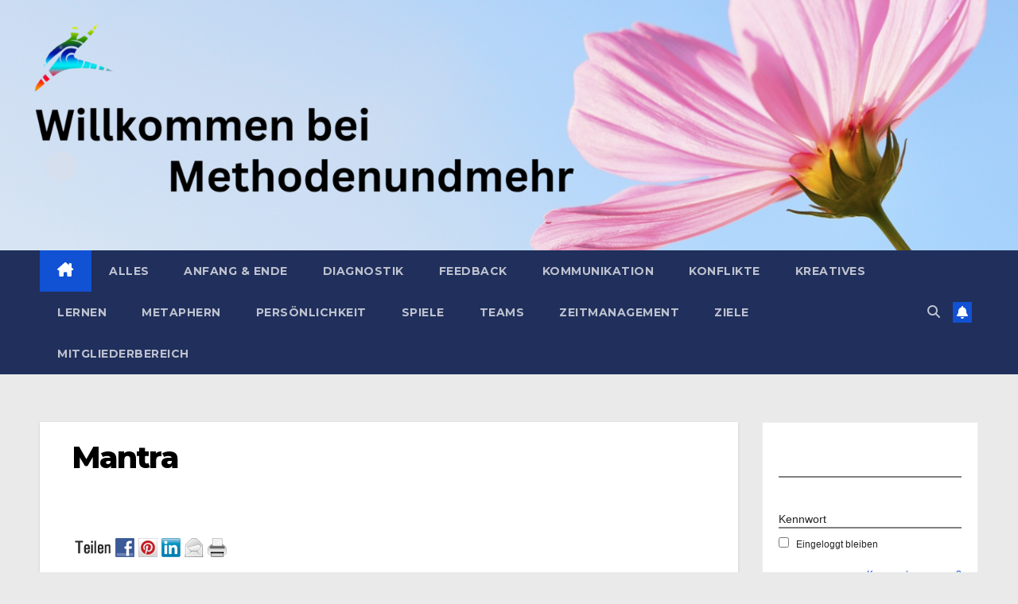

--- FILE ---
content_type: text/html; charset=UTF-8
request_url: https://methodenundmehr.de/mantras-mal-anders/mantra/
body_size: 19630
content:
<!DOCTYPE html>
<html lang="de">
<head>
<meta charset="UTF-8">
<meta name="viewport" content="width=device-width, initial-scale=1">
<link rel="profile" href="http://gmpg.org/xfn/11">
<meta name='robots' content='index, follow, max-image-preview:large, max-snippet:-1, max-video-preview:-1' />
<link rel="dns-prefetch" href="https://static.hupso.com/share/js/share_toolbar.js"><link rel="preconnect" href="https://static.hupso.com/share/js/share_toolbar.js"><link rel="preload" href="https://static.hupso.com/share/js/share_toolbar.js">
	<!-- This site is optimized with the Yoast SEO plugin v26.7 - https://yoast.com/wordpress/plugins/seo/ -->
	<title>Mantra - .</title>
	<link rel="canonical" href="https://methodenundmehr.de/mantras-mal-anders/mantra/" />
	<meta property="og:locale" content="de_DE" />
	<meta property="og:type" content="article" />
	<meta property="og:title" content="Mantra - ." />
	<meta property="og:description" content="Mantra Coaching" />
	<meta property="og:url" content="https://methodenundmehr.de/mantras-mal-anders/mantra/" />
	<meta property="og:site_name" content="." />
	<meta property="article:publisher" content="https://www.facebook.com/kraemer.gisela" />
	<meta property="article:modified_time" content="2018-11-20T19:10:38+00:00" />
	<meta property="og:image" content="https://methodenundmehr.de/mantras-mal-anders/mantra" />
	<meta property="og:image:width" content="331" />
	<meta property="og:image:height" content="448" />
	<meta property="og:image:type" content="image/jpeg" />
	<meta name="twitter:card" content="summary_large_image" />
	<meta name="twitter:site" content="@GkraemerPFEOS" />
	<script type="application/ld+json" class="yoast-schema-graph">{"@context":"https://schema.org","@graph":[{"@type":"WebPage","@id":"https://methodenundmehr.de/mantras-mal-anders/mantra/","url":"https://methodenundmehr.de/mantras-mal-anders/mantra/","name":"Mantra - .","isPartOf":{"@id":"https://methodenundmehr.de/#website"},"primaryImageOfPage":{"@id":"https://methodenundmehr.de/mantras-mal-anders/mantra/#primaryimage"},"image":{"@id":"https://methodenundmehr.de/mantras-mal-anders/mantra/#primaryimage"},"thumbnailUrl":"https://methodenundmehr.de/wp-content/uploads/2018/11/Mantra.jpeg","datePublished":"2018-11-20T19:10:16+00:00","dateModified":"2018-11-20T19:10:38+00:00","breadcrumb":{"@id":"https://methodenundmehr.de/mantras-mal-anders/mantra/#breadcrumb"},"inLanguage":"de","potentialAction":[{"@type":"ReadAction","target":["https://methodenundmehr.de/mantras-mal-anders/mantra/"]}]},{"@type":"ImageObject","inLanguage":"de","@id":"https://methodenundmehr.de/mantras-mal-anders/mantra/#primaryimage","url":"https://methodenundmehr.de/wp-content/uploads/2018/11/Mantra.jpeg","contentUrl":"https://methodenundmehr.de/wp-content/uploads/2018/11/Mantra.jpeg","width":331,"height":448,"caption":"Mantra Coaching"},{"@type":"BreadcrumbList","@id":"https://methodenundmehr.de/mantras-mal-anders/mantra/#breadcrumb","itemListElement":[{"@type":"ListItem","position":1,"name":"Home","item":"https://methodenundmehr.de/"},{"@type":"ListItem","position":2,"name":"Mantras mal anders","item":"https://methodenundmehr.de/mantras-mal-anders/"},{"@type":"ListItem","position":3,"name":"Mantra"}]},{"@type":"WebSite","@id":"https://methodenundmehr.de/#website","url":"https://methodenundmehr.de/","name":".","description":"","potentialAction":[{"@type":"SearchAction","target":{"@type":"EntryPoint","urlTemplate":"https://methodenundmehr.de/?s={search_term_string}"},"query-input":{"@type":"PropertyValueSpecification","valueRequired":true,"valueName":"search_term_string"}}],"inLanguage":"de"},false]}</script>
	<!-- / Yoast SEO plugin. -->


<link rel='dns-prefetch' href='//plausible.io' />
<link rel='dns-prefetch' href='//fonts.googleapis.com' />
<link rel="alternate" type="application/rss+xml" title=". &raquo; Feed" href="https://methodenundmehr.de/feed/" />
<link rel="alternate" type="application/rss+xml" title=". &raquo; Kommentar-Feed" href="https://methodenundmehr.de/comments/feed/" />
<link rel="alternate" type="application/rss+xml" title=". &raquo; Mantra-Kommentar-Feed" href="https://methodenundmehr.de/mantras-mal-anders/mantra/feed/" />
<link rel="alternate" title="oEmbed (JSON)" type="application/json+oembed" href="https://methodenundmehr.de/wp-json/oembed/1.0/embed?url=https%3A%2F%2Fmethodenundmehr.de%2Fmantras-mal-anders%2Fmantra%2F" />
<link rel="alternate" title="oEmbed (XML)" type="text/xml+oembed" href="https://methodenundmehr.de/wp-json/oembed/1.0/embed?url=https%3A%2F%2Fmethodenundmehr.de%2Fmantras-mal-anders%2Fmantra%2F&#038;format=xml" />
<style id='wp-img-auto-sizes-contain-inline-css'>
img:is([sizes=auto i],[sizes^="auto," i]){contain-intrinsic-size:3000px 1500px}
/*# sourceURL=wp-img-auto-sizes-contain-inline-css */
</style>
<link rel='stylesheet' id='pmb_common-css' href='https://methodenundmehr.de/wp-content/plugins/print-my-blog/assets/styles/pmb-common.css?ver=1756212033' media='all' />
<style id='wp-emoji-styles-inline-css'>

	img.wp-smiley, img.emoji {
		display: inline !important;
		border: none !important;
		box-shadow: none !important;
		height: 1em !important;
		width: 1em !important;
		margin: 0 0.07em !important;
		vertical-align: -0.1em !important;
		background: none !important;
		padding: 0 !important;
	}
/*# sourceURL=wp-emoji-styles-inline-css */
</style>
<style id='wp-block-library-inline-css'>
:root{--wp-block-synced-color:#7a00df;--wp-block-synced-color--rgb:122,0,223;--wp-bound-block-color:var(--wp-block-synced-color);--wp-editor-canvas-background:#ddd;--wp-admin-theme-color:#007cba;--wp-admin-theme-color--rgb:0,124,186;--wp-admin-theme-color-darker-10:#006ba1;--wp-admin-theme-color-darker-10--rgb:0,107,160.5;--wp-admin-theme-color-darker-20:#005a87;--wp-admin-theme-color-darker-20--rgb:0,90,135;--wp-admin-border-width-focus:2px}@media (min-resolution:192dpi){:root{--wp-admin-border-width-focus:1.5px}}.wp-element-button{cursor:pointer}:root .has-very-light-gray-background-color{background-color:#eee}:root .has-very-dark-gray-background-color{background-color:#313131}:root .has-very-light-gray-color{color:#eee}:root .has-very-dark-gray-color{color:#313131}:root .has-vivid-green-cyan-to-vivid-cyan-blue-gradient-background{background:linear-gradient(135deg,#00d084,#0693e3)}:root .has-purple-crush-gradient-background{background:linear-gradient(135deg,#34e2e4,#4721fb 50%,#ab1dfe)}:root .has-hazy-dawn-gradient-background{background:linear-gradient(135deg,#faaca8,#dad0ec)}:root .has-subdued-olive-gradient-background{background:linear-gradient(135deg,#fafae1,#67a671)}:root .has-atomic-cream-gradient-background{background:linear-gradient(135deg,#fdd79a,#004a59)}:root .has-nightshade-gradient-background{background:linear-gradient(135deg,#330968,#31cdcf)}:root .has-midnight-gradient-background{background:linear-gradient(135deg,#020381,#2874fc)}:root{--wp--preset--font-size--normal:16px;--wp--preset--font-size--huge:42px}.has-regular-font-size{font-size:1em}.has-larger-font-size{font-size:2.625em}.has-normal-font-size{font-size:var(--wp--preset--font-size--normal)}.has-huge-font-size{font-size:var(--wp--preset--font-size--huge)}.has-text-align-center{text-align:center}.has-text-align-left{text-align:left}.has-text-align-right{text-align:right}.has-fit-text{white-space:nowrap!important}#end-resizable-editor-section{display:none}.aligncenter{clear:both}.items-justified-left{justify-content:flex-start}.items-justified-center{justify-content:center}.items-justified-right{justify-content:flex-end}.items-justified-space-between{justify-content:space-between}.screen-reader-text{border:0;clip-path:inset(50%);height:1px;margin:-1px;overflow:hidden;padding:0;position:absolute;width:1px;word-wrap:normal!important}.screen-reader-text:focus{background-color:#ddd;clip-path:none;color:#444;display:block;font-size:1em;height:auto;left:5px;line-height:normal;padding:15px 23px 14px;text-decoration:none;top:5px;width:auto;z-index:100000}html :where(.has-border-color){border-style:solid}html :where([style*=border-top-color]){border-top-style:solid}html :where([style*=border-right-color]){border-right-style:solid}html :where([style*=border-bottom-color]){border-bottom-style:solid}html :where([style*=border-left-color]){border-left-style:solid}html :where([style*=border-width]){border-style:solid}html :where([style*=border-top-width]){border-top-style:solid}html :where([style*=border-right-width]){border-right-style:solid}html :where([style*=border-bottom-width]){border-bottom-style:solid}html :where([style*=border-left-width]){border-left-style:solid}html :where(img[class*=wp-image-]){height:auto;max-width:100%}:where(figure){margin:0 0 1em}html :where(.is-position-sticky){--wp-admin--admin-bar--position-offset:var(--wp-admin--admin-bar--height,0px)}@media screen and (max-width:600px){html :where(.is-position-sticky){--wp-admin--admin-bar--position-offset:0px}}

/*# sourceURL=wp-block-library-inline-css */
</style><style id='wp-block-button-inline-css'>
.wp-block-button__link{align-content:center;box-sizing:border-box;cursor:pointer;display:inline-block;height:100%;text-align:center;word-break:break-word}.wp-block-button__link.aligncenter{text-align:center}.wp-block-button__link.alignright{text-align:right}:where(.wp-block-button__link){border-radius:9999px;box-shadow:none;padding:calc(.667em + 2px) calc(1.333em + 2px);text-decoration:none}.wp-block-button[style*=text-decoration] .wp-block-button__link{text-decoration:inherit}.wp-block-buttons>.wp-block-button.has-custom-width{max-width:none}.wp-block-buttons>.wp-block-button.has-custom-width .wp-block-button__link{width:100%}.wp-block-buttons>.wp-block-button.has-custom-font-size .wp-block-button__link{font-size:inherit}.wp-block-buttons>.wp-block-button.wp-block-button__width-25{width:calc(25% - var(--wp--style--block-gap, .5em)*.75)}.wp-block-buttons>.wp-block-button.wp-block-button__width-50{width:calc(50% - var(--wp--style--block-gap, .5em)*.5)}.wp-block-buttons>.wp-block-button.wp-block-button__width-75{width:calc(75% - var(--wp--style--block-gap, .5em)*.25)}.wp-block-buttons>.wp-block-button.wp-block-button__width-100{flex-basis:100%;width:100%}.wp-block-buttons.is-vertical>.wp-block-button.wp-block-button__width-25{width:25%}.wp-block-buttons.is-vertical>.wp-block-button.wp-block-button__width-50{width:50%}.wp-block-buttons.is-vertical>.wp-block-button.wp-block-button__width-75{width:75%}.wp-block-button.is-style-squared,.wp-block-button__link.wp-block-button.is-style-squared{border-radius:0}.wp-block-button.no-border-radius,.wp-block-button__link.no-border-radius{border-radius:0!important}:root :where(.wp-block-button .wp-block-button__link.is-style-outline),:root :where(.wp-block-button.is-style-outline>.wp-block-button__link){border:2px solid;padding:.667em 1.333em}:root :where(.wp-block-button .wp-block-button__link.is-style-outline:not(.has-text-color)),:root :where(.wp-block-button.is-style-outline>.wp-block-button__link:not(.has-text-color)){color:currentColor}:root :where(.wp-block-button .wp-block-button__link.is-style-outline:not(.has-background)),:root :where(.wp-block-button.is-style-outline>.wp-block-button__link:not(.has-background)){background-color:initial;background-image:none}
/*# sourceURL=https://methodenundmehr.de/wp-includes/blocks/button/style.min.css */
</style>
<style id='wp-block-list-inline-css'>
ol,ul{box-sizing:border-box}:root :where(.wp-block-list.has-background){padding:1.25em 2.375em}
/*# sourceURL=https://methodenundmehr.de/wp-includes/blocks/list/style.min.css */
</style>
<style id='wp-block-buttons-inline-css'>
.wp-block-buttons{box-sizing:border-box}.wp-block-buttons.is-vertical{flex-direction:column}.wp-block-buttons.is-vertical>.wp-block-button:last-child{margin-bottom:0}.wp-block-buttons>.wp-block-button{display:inline-block;margin:0}.wp-block-buttons.is-content-justification-left{justify-content:flex-start}.wp-block-buttons.is-content-justification-left.is-vertical{align-items:flex-start}.wp-block-buttons.is-content-justification-center{justify-content:center}.wp-block-buttons.is-content-justification-center.is-vertical{align-items:center}.wp-block-buttons.is-content-justification-right{justify-content:flex-end}.wp-block-buttons.is-content-justification-right.is-vertical{align-items:flex-end}.wp-block-buttons.is-content-justification-space-between{justify-content:space-between}.wp-block-buttons.aligncenter{text-align:center}.wp-block-buttons:not(.is-content-justification-space-between,.is-content-justification-right,.is-content-justification-left,.is-content-justification-center) .wp-block-button.aligncenter{margin-left:auto;margin-right:auto;width:100%}.wp-block-buttons[style*=text-decoration] .wp-block-button,.wp-block-buttons[style*=text-decoration] .wp-block-button__link{text-decoration:inherit}.wp-block-buttons.has-custom-font-size .wp-block-button__link{font-size:inherit}.wp-block-buttons .wp-block-button__link{width:100%}.wp-block-button.aligncenter{text-align:center}
/*# sourceURL=https://methodenundmehr.de/wp-includes/blocks/buttons/style.min.css */
</style>
<style id='wp-block-search-inline-css'>
.wp-block-search__button{margin-left:10px;word-break:normal}.wp-block-search__button.has-icon{line-height:0}.wp-block-search__button svg{height:1.25em;min-height:24px;min-width:24px;width:1.25em;fill:currentColor;vertical-align:text-bottom}:where(.wp-block-search__button){border:1px solid #ccc;padding:6px 10px}.wp-block-search__inside-wrapper{display:flex;flex:auto;flex-wrap:nowrap;max-width:100%}.wp-block-search__label{width:100%}.wp-block-search.wp-block-search__button-only .wp-block-search__button{box-sizing:border-box;display:flex;flex-shrink:0;justify-content:center;margin-left:0;max-width:100%}.wp-block-search.wp-block-search__button-only .wp-block-search__inside-wrapper{min-width:0!important;transition-property:width}.wp-block-search.wp-block-search__button-only .wp-block-search__input{flex-basis:100%;transition-duration:.3s}.wp-block-search.wp-block-search__button-only.wp-block-search__searchfield-hidden,.wp-block-search.wp-block-search__button-only.wp-block-search__searchfield-hidden .wp-block-search__inside-wrapper{overflow:hidden}.wp-block-search.wp-block-search__button-only.wp-block-search__searchfield-hidden .wp-block-search__input{border-left-width:0!important;border-right-width:0!important;flex-basis:0;flex-grow:0;margin:0;min-width:0!important;padding-left:0!important;padding-right:0!important;width:0!important}:where(.wp-block-search__input){appearance:none;border:1px solid #949494;flex-grow:1;font-family:inherit;font-size:inherit;font-style:inherit;font-weight:inherit;letter-spacing:inherit;line-height:inherit;margin-left:0;margin-right:0;min-width:3rem;padding:8px;text-decoration:unset!important;text-transform:inherit}:where(.wp-block-search__button-inside .wp-block-search__inside-wrapper){background-color:#fff;border:1px solid #949494;box-sizing:border-box;padding:4px}:where(.wp-block-search__button-inside .wp-block-search__inside-wrapper) .wp-block-search__input{border:none;border-radius:0;padding:0 4px}:where(.wp-block-search__button-inside .wp-block-search__inside-wrapper) .wp-block-search__input:focus{outline:none}:where(.wp-block-search__button-inside .wp-block-search__inside-wrapper) :where(.wp-block-search__button){padding:4px 8px}.wp-block-search.aligncenter .wp-block-search__inside-wrapper{margin:auto}.wp-block[data-align=right] .wp-block-search.wp-block-search__button-only .wp-block-search__inside-wrapper{float:right}
/*# sourceURL=https://methodenundmehr.de/wp-includes/blocks/search/style.min.css */
</style>
<style id='wp-block-search-theme-inline-css'>
.wp-block-search .wp-block-search__label{font-weight:700}.wp-block-search__button{border:1px solid #ccc;padding:.375em .625em}
/*# sourceURL=https://methodenundmehr.de/wp-includes/blocks/search/theme.min.css */
</style>
<style id='wp-block-paragraph-inline-css'>
.is-small-text{font-size:.875em}.is-regular-text{font-size:1em}.is-large-text{font-size:2.25em}.is-larger-text{font-size:3em}.has-drop-cap:not(:focus):first-letter{float:left;font-size:8.4em;font-style:normal;font-weight:100;line-height:.68;margin:.05em .1em 0 0;text-transform:uppercase}body.rtl .has-drop-cap:not(:focus):first-letter{float:none;margin-left:.1em}p.has-drop-cap.has-background{overflow:hidden}:root :where(p.has-background){padding:1.25em 2.375em}:where(p.has-text-color:not(.has-link-color)) a{color:inherit}p.has-text-align-left[style*="writing-mode:vertical-lr"],p.has-text-align-right[style*="writing-mode:vertical-rl"]{rotate:180deg}
/*# sourceURL=https://methodenundmehr.de/wp-includes/blocks/paragraph/style.min.css */
</style>
<style id='global-styles-inline-css'>
:root{--wp--preset--aspect-ratio--square: 1;--wp--preset--aspect-ratio--4-3: 4/3;--wp--preset--aspect-ratio--3-4: 3/4;--wp--preset--aspect-ratio--3-2: 3/2;--wp--preset--aspect-ratio--2-3: 2/3;--wp--preset--aspect-ratio--16-9: 16/9;--wp--preset--aspect-ratio--9-16: 9/16;--wp--preset--color--black: #000000;--wp--preset--color--cyan-bluish-gray: #abb8c3;--wp--preset--color--white: #ffffff;--wp--preset--color--pale-pink: #f78da7;--wp--preset--color--vivid-red: #cf2e2e;--wp--preset--color--luminous-vivid-orange: #ff6900;--wp--preset--color--luminous-vivid-amber: #fcb900;--wp--preset--color--light-green-cyan: #7bdcb5;--wp--preset--color--vivid-green-cyan: #00d084;--wp--preset--color--pale-cyan-blue: #8ed1fc;--wp--preset--color--vivid-cyan-blue: #0693e3;--wp--preset--color--vivid-purple: #9b51e0;--wp--preset--gradient--vivid-cyan-blue-to-vivid-purple: linear-gradient(135deg,rgb(6,147,227) 0%,rgb(155,81,224) 100%);--wp--preset--gradient--light-green-cyan-to-vivid-green-cyan: linear-gradient(135deg,rgb(122,220,180) 0%,rgb(0,208,130) 100%);--wp--preset--gradient--luminous-vivid-amber-to-luminous-vivid-orange: linear-gradient(135deg,rgb(252,185,0) 0%,rgb(255,105,0) 100%);--wp--preset--gradient--luminous-vivid-orange-to-vivid-red: linear-gradient(135deg,rgb(255,105,0) 0%,rgb(207,46,46) 100%);--wp--preset--gradient--very-light-gray-to-cyan-bluish-gray: linear-gradient(135deg,rgb(238,238,238) 0%,rgb(169,184,195) 100%);--wp--preset--gradient--cool-to-warm-spectrum: linear-gradient(135deg,rgb(74,234,220) 0%,rgb(151,120,209) 20%,rgb(207,42,186) 40%,rgb(238,44,130) 60%,rgb(251,105,98) 80%,rgb(254,248,76) 100%);--wp--preset--gradient--blush-light-purple: linear-gradient(135deg,rgb(255,206,236) 0%,rgb(152,150,240) 100%);--wp--preset--gradient--blush-bordeaux: linear-gradient(135deg,rgb(254,205,165) 0%,rgb(254,45,45) 50%,rgb(107,0,62) 100%);--wp--preset--gradient--luminous-dusk: linear-gradient(135deg,rgb(255,203,112) 0%,rgb(199,81,192) 50%,rgb(65,88,208) 100%);--wp--preset--gradient--pale-ocean: linear-gradient(135deg,rgb(255,245,203) 0%,rgb(182,227,212) 50%,rgb(51,167,181) 100%);--wp--preset--gradient--electric-grass: linear-gradient(135deg,rgb(202,248,128) 0%,rgb(113,206,126) 100%);--wp--preset--gradient--midnight: linear-gradient(135deg,rgb(2,3,129) 0%,rgb(40,116,252) 100%);--wp--preset--font-size--small: 13px;--wp--preset--font-size--medium: 20px;--wp--preset--font-size--large: 36px;--wp--preset--font-size--x-large: 42px;--wp--preset--spacing--20: 0.44rem;--wp--preset--spacing--30: 0.67rem;--wp--preset--spacing--40: 1rem;--wp--preset--spacing--50: 1.5rem;--wp--preset--spacing--60: 2.25rem;--wp--preset--spacing--70: 3.38rem;--wp--preset--spacing--80: 5.06rem;--wp--preset--shadow--natural: 6px 6px 9px rgba(0, 0, 0, 0.2);--wp--preset--shadow--deep: 12px 12px 50px rgba(0, 0, 0, 0.4);--wp--preset--shadow--sharp: 6px 6px 0px rgba(0, 0, 0, 0.2);--wp--preset--shadow--outlined: 6px 6px 0px -3px rgb(255, 255, 255), 6px 6px rgb(0, 0, 0);--wp--preset--shadow--crisp: 6px 6px 0px rgb(0, 0, 0);}:root :where(.is-layout-flow) > :first-child{margin-block-start: 0;}:root :where(.is-layout-flow) > :last-child{margin-block-end: 0;}:root :where(.is-layout-flow) > *{margin-block-start: 24px;margin-block-end: 0;}:root :where(.is-layout-constrained) > :first-child{margin-block-start: 0;}:root :where(.is-layout-constrained) > :last-child{margin-block-end: 0;}:root :where(.is-layout-constrained) > *{margin-block-start: 24px;margin-block-end: 0;}:root :where(.is-layout-flex){gap: 24px;}:root :where(.is-layout-grid){gap: 24px;}body .is-layout-flex{display: flex;}.is-layout-flex{flex-wrap: wrap;align-items: center;}.is-layout-flex > :is(*, div){margin: 0;}body .is-layout-grid{display: grid;}.is-layout-grid > :is(*, div){margin: 0;}.has-black-color{color: var(--wp--preset--color--black) !important;}.has-cyan-bluish-gray-color{color: var(--wp--preset--color--cyan-bluish-gray) !important;}.has-white-color{color: var(--wp--preset--color--white) !important;}.has-pale-pink-color{color: var(--wp--preset--color--pale-pink) !important;}.has-vivid-red-color{color: var(--wp--preset--color--vivid-red) !important;}.has-luminous-vivid-orange-color{color: var(--wp--preset--color--luminous-vivid-orange) !important;}.has-luminous-vivid-amber-color{color: var(--wp--preset--color--luminous-vivid-amber) !important;}.has-light-green-cyan-color{color: var(--wp--preset--color--light-green-cyan) !important;}.has-vivid-green-cyan-color{color: var(--wp--preset--color--vivid-green-cyan) !important;}.has-pale-cyan-blue-color{color: var(--wp--preset--color--pale-cyan-blue) !important;}.has-vivid-cyan-blue-color{color: var(--wp--preset--color--vivid-cyan-blue) !important;}.has-vivid-purple-color{color: var(--wp--preset--color--vivid-purple) !important;}.has-black-background-color{background-color: var(--wp--preset--color--black) !important;}.has-cyan-bluish-gray-background-color{background-color: var(--wp--preset--color--cyan-bluish-gray) !important;}.has-white-background-color{background-color: var(--wp--preset--color--white) !important;}.has-pale-pink-background-color{background-color: var(--wp--preset--color--pale-pink) !important;}.has-vivid-red-background-color{background-color: var(--wp--preset--color--vivid-red) !important;}.has-luminous-vivid-orange-background-color{background-color: var(--wp--preset--color--luminous-vivid-orange) !important;}.has-luminous-vivid-amber-background-color{background-color: var(--wp--preset--color--luminous-vivid-amber) !important;}.has-light-green-cyan-background-color{background-color: var(--wp--preset--color--light-green-cyan) !important;}.has-vivid-green-cyan-background-color{background-color: var(--wp--preset--color--vivid-green-cyan) !important;}.has-pale-cyan-blue-background-color{background-color: var(--wp--preset--color--pale-cyan-blue) !important;}.has-vivid-cyan-blue-background-color{background-color: var(--wp--preset--color--vivid-cyan-blue) !important;}.has-vivid-purple-background-color{background-color: var(--wp--preset--color--vivid-purple) !important;}.has-black-border-color{border-color: var(--wp--preset--color--black) !important;}.has-cyan-bluish-gray-border-color{border-color: var(--wp--preset--color--cyan-bluish-gray) !important;}.has-white-border-color{border-color: var(--wp--preset--color--white) !important;}.has-pale-pink-border-color{border-color: var(--wp--preset--color--pale-pink) !important;}.has-vivid-red-border-color{border-color: var(--wp--preset--color--vivid-red) !important;}.has-luminous-vivid-orange-border-color{border-color: var(--wp--preset--color--luminous-vivid-orange) !important;}.has-luminous-vivid-amber-border-color{border-color: var(--wp--preset--color--luminous-vivid-amber) !important;}.has-light-green-cyan-border-color{border-color: var(--wp--preset--color--light-green-cyan) !important;}.has-vivid-green-cyan-border-color{border-color: var(--wp--preset--color--vivid-green-cyan) !important;}.has-pale-cyan-blue-border-color{border-color: var(--wp--preset--color--pale-cyan-blue) !important;}.has-vivid-cyan-blue-border-color{border-color: var(--wp--preset--color--vivid-cyan-blue) !important;}.has-vivid-purple-border-color{border-color: var(--wp--preset--color--vivid-purple) !important;}.has-vivid-cyan-blue-to-vivid-purple-gradient-background{background: var(--wp--preset--gradient--vivid-cyan-blue-to-vivid-purple) !important;}.has-light-green-cyan-to-vivid-green-cyan-gradient-background{background: var(--wp--preset--gradient--light-green-cyan-to-vivid-green-cyan) !important;}.has-luminous-vivid-amber-to-luminous-vivid-orange-gradient-background{background: var(--wp--preset--gradient--luminous-vivid-amber-to-luminous-vivid-orange) !important;}.has-luminous-vivid-orange-to-vivid-red-gradient-background{background: var(--wp--preset--gradient--luminous-vivid-orange-to-vivid-red) !important;}.has-very-light-gray-to-cyan-bluish-gray-gradient-background{background: var(--wp--preset--gradient--very-light-gray-to-cyan-bluish-gray) !important;}.has-cool-to-warm-spectrum-gradient-background{background: var(--wp--preset--gradient--cool-to-warm-spectrum) !important;}.has-blush-light-purple-gradient-background{background: var(--wp--preset--gradient--blush-light-purple) !important;}.has-blush-bordeaux-gradient-background{background: var(--wp--preset--gradient--blush-bordeaux) !important;}.has-luminous-dusk-gradient-background{background: var(--wp--preset--gradient--luminous-dusk) !important;}.has-pale-ocean-gradient-background{background: var(--wp--preset--gradient--pale-ocean) !important;}.has-electric-grass-gradient-background{background: var(--wp--preset--gradient--electric-grass) !important;}.has-midnight-gradient-background{background: var(--wp--preset--gradient--midnight) !important;}.has-small-font-size{font-size: var(--wp--preset--font-size--small) !important;}.has-medium-font-size{font-size: var(--wp--preset--font-size--medium) !important;}.has-large-font-size{font-size: var(--wp--preset--font-size--large) !important;}.has-x-large-font-size{font-size: var(--wp--preset--font-size--x-large) !important;}
/*# sourceURL=global-styles-inline-css */
</style>

<style id='classic-theme-styles-inline-css'>
/*! This file is auto-generated */
.wp-block-button__link{color:#fff;background-color:#32373c;border-radius:9999px;box-shadow:none;text-decoration:none;padding:calc(.667em + 2px) calc(1.333em + 2px);font-size:1.125em}.wp-block-file__button{background:#32373c;color:#fff;text-decoration:none}
/*# sourceURL=/wp-includes/css/classic-themes.min.css */
</style>
<link rel='stylesheet' id='awesome-notifications-css' href='https://methodenundmehr.de/wp-content/plugins/cbxwpbookmark/assets/vendors/awesome-notifications/style.css?ver=2.0.6' media='all' />
<link rel='stylesheet' id='cbxwpbookmarkpublic-css-css' href='https://methodenundmehr.de/wp-content/plugins/cbxwpbookmark/assets/css/cbxwpbookmark-public.css?ver=2.0.6' media='all' />
<link rel='stylesheet' id='digimember_css_0-css' href='https://methodenundmehr.de/wp-content/plugins/digimember/webinc/css/../packages/dm-frontend-styles.c6a0678b6b81e5f06afe.css?ver=3.9.2' media='all' />
<link rel='stylesheet' id='hover-effects-css' href='https://methodenundmehr.de/wp-content/plugins/hover-effects/asset/css/hover.css?ver=2.1.3' media='all' />
<link rel='stylesheet' id='hupso_css-css' href='https://methodenundmehr.de/wp-content/plugins/hupso-share-buttons-for-twitter-facebook-google/style.css?ver=6.9' media='all' />
<link rel='stylesheet' id='newsup-fonts-css' href='//fonts.googleapis.com/css?family=Montserrat%3A400%2C500%2C700%2C800%7CWork%2BSans%3A300%2C400%2C500%2C600%2C700%2C800%2C900%26display%3Dswap&#038;subset=latin%2Clatin-ext' media='all' />
<link rel='stylesheet' id='bootstrap-css' href='https://methodenundmehr.de/wp-content/themes/newsup/css/bootstrap.css?ver=6.9' media='all' />
<link rel='stylesheet' id='newsup-style-css' href='https://methodenundmehr.de/wp-content/themes/newsup/style.css?ver=6.9' media='all' />
<link rel='stylesheet' id='newsup-default-css' href='https://methodenundmehr.de/wp-content/themes/newsup/css/colors/default.css?ver=6.9' media='all' />
<link rel='stylesheet' id='font-awesome-5-all-css' href='https://methodenundmehr.de/wp-content/themes/newsup/css/font-awesome/css/all.min.css?ver=6.9' media='all' />
<link rel='stylesheet' id='font-awesome-4-shim-css' href='https://methodenundmehr.de/wp-content/themes/newsup/css/font-awesome/css/v4-shims.min.css?ver=6.9' media='all' />
<link rel='stylesheet' id='owl-carousel-css' href='https://methodenundmehr.de/wp-content/themes/newsup/css/owl.carousel.css?ver=6.9' media='all' />
<link rel='stylesheet' id='smartmenus-css' href='https://methodenundmehr.de/wp-content/themes/newsup/css/jquery.smartmenus.bootstrap.css?ver=6.9' media='all' />
<link rel='stylesheet' id='newsup-custom-css-css' href='https://methodenundmehr.de/wp-content/themes/newsup/inc/ansar/customize/css/customizer.css?ver=1.0' media='all' />
<script defer data-domain='methodenundmehr.de' data-api='https://plausible.io/api/event' data-cfasync='false' src="https://plausible.io/js/plausible.outbound-links.file-downloads.js?ver=2.5.0" id="plausible-analytics-js"></script>
<script id="plausible-analytics-js-after">
window.plausible = window.plausible || function() { (window.plausible.q = window.plausible.q || []).push(arguments) }
//# sourceURL=plausible-analytics-js-after
</script>
<script id="plausible-form-submit-integration-js-extra">
var plausible_analytics_i18n = {"form_completions":"WP Form Completions"};
//# sourceURL=plausible-form-submit-integration-js-extra
</script>
<script src="https://methodenundmehr.de/wp-content/plugins/plausible-analytics/assets/dist/js/plausible-form-submit-integration.js?ver=1765316246" id="plausible-form-submit-integration-js"></script>
<script src="https://methodenundmehr.de/wp-includes/js/jquery/jquery.min.js?ver=3.7.1" id="jquery-core-js"></script>
<script src="https://methodenundmehr.de/wp-includes/js/jquery/jquery-migrate.min.js?ver=3.4.1" id="jquery-migrate-js"></script>
<script src="https://methodenundmehr.de/wp-content/themes/newsup/js/navigation.js?ver=6.9" id="newsup-navigation-js"></script>
<script src="https://methodenundmehr.de/wp-content/themes/newsup/js/bootstrap.js?ver=6.9" id="bootstrap-js"></script>
<script src="https://methodenundmehr.de/wp-content/themes/newsup/js/owl.carousel.min.js?ver=6.9" id="owl-carousel-min-js"></script>
<script src="https://methodenundmehr.de/wp-content/themes/newsup/js/jquery.smartmenus.js?ver=6.9" id="smartmenus-js-js"></script>
<script src="https://methodenundmehr.de/wp-content/themes/newsup/js/jquery.smartmenus.bootstrap.js?ver=6.9" id="bootstrap-smartmenus-js-js"></script>
<script src="https://methodenundmehr.de/wp-content/themes/newsup/js/jquery.marquee.js?ver=6.9" id="newsup-marquee-js-js"></script>
<script src="https://methodenundmehr.de/wp-content/themes/newsup/js/main.js?ver=6.9" id="newsup-main-js-js"></script>
<link rel="https://api.w.org/" href="https://methodenundmehr.de/wp-json/" /><link rel="alternate" title="JSON" type="application/json" href="https://methodenundmehr.de/wp-json/wp/v2/media/1237" /><link rel="EditURI" type="application/rsd+xml" title="RSD" href="https://methodenundmehr.de/xmlrpc.php?rsd" />
<meta name="generator" content="WordPress 6.9" />
<link rel='shortlink' href='https://methodenundmehr.de/?p=1237' />
 
<style type="text/css" id="custom-background-css">
    .wrapper { background-color: eaeaea; }
</style>
    <style type="text/css">
            body .site-title a,
        body .site-description {
            color: #d5dfed;
        }

        .site-branding-text .site-title a {
                font-size: 200px;
            }

            @media only screen and (max-width: 640px) {
                .site-branding-text .site-title a {
                    font-size: 40px;

                }
            }

            @media only screen and (max-width: 375px) {
                .site-branding-text .site-title a {
                    font-size: 32px;

                }
            }

        </style>
    <style id="custom-background-css">
body.custom-background { background-color: #eaeaea; }
</style>
	<link rel="icon" href="https://methodenundmehr.de/wp-content/uploads/2024/08/cropped-Kopie-von-logo-32x32.png" sizes="32x32" />
<link rel="icon" href="https://methodenundmehr.de/wp-content/uploads/2024/08/cropped-Kopie-von-logo-192x192.png" sizes="192x192" />
<link rel="apple-touch-icon" href="https://methodenundmehr.de/wp-content/uploads/2024/08/cropped-Kopie-von-logo-180x180.png" />
<meta name="msapplication-TileImage" content="https://methodenundmehr.de/wp-content/uploads/2024/08/cropped-Kopie-von-logo-270x270.png" />

<script type='text/javascript'>
    if (typeof jQuery == 'undefined') {
        window.onload = function () {
            if (typeof jQuery == 'undefined') {
                console.log( 'DIGIMEMBER needs JQUERY, but could not detect it.' );
            }
            else {
                ncoreJQ = jQuery;
            }
        };
    }
    else {
        ncoreJQ = jQuery;
    }
</script>
<link rel='stylesheet' id='yasrcss-css' href='https://methodenundmehr.de/wp-content/plugins/yet-another-stars-rating/includes/css/yasr.css?ver=3.4.15' media='all' />
<style id='yasrcss-inline-css'>

            .yasr-star-rating {
                background-image: url('https://methodenundmehr.de/wp-content/plugins/yet-another-stars-rating/includes/img/star_2.svg');
            }
            .yasr-star-rating .yasr-star-value {
                background: url('https://methodenundmehr.de/wp-content/plugins/yet-another-stars-rating/includes/img/star_3.svg') ;
            }
/*# sourceURL=yasrcss-inline-css */
</style>
</head>
<body class="attachment wp-singular attachment-template-default single single-attachment postid-1237 attachmentid-1237 attachment-jpeg custom-background wp-embed-responsive wp-theme-newsup cbxwpbookmark-blue ta-hide-date-author-in-list" >
<div id="page" class="site">
<a class="skip-link screen-reader-text" href="#content">
Zum Inhalt springen</a>
  <div class="wrapper" id="custom-background-css">
    <header class="mg-headwidget">
      <!--==================== TOP BAR ====================-->
            <div class="clearfix"></div>

      
      <div class="mg-nav-widget-area-back" style='background-image: url("https://methodenundmehr.de/wp-content/uploads/2024/08/cropped-mum-header-3.png" );'>
                <div class="overlay">
          <div class="inner" > 
              <div class="container-fluid">
                  <div class="mg-nav-widget-area">
                    <div class="row align-items-center">
                      <div class="col-md-3 text-center-xs">
                        <div class="navbar-header">
                          <div class="site-logo">
                                                      </div>
                          <div class="site-branding-text ">
                                                            <p class="site-title"> <a href="https://methodenundmehr.de/" rel="home">.</a></p>
                                                            <p class="site-description"></p>
                          </div>    
                        </div>
                      </div>
                                          </div>
                  </div>
              </div>
          </div>
        </div>
      </div>
    <div class="mg-menu-full">
      <nav class="navbar navbar-expand-lg navbar-wp">
        <div class="container-fluid">
          <!-- Right nav -->
          <div class="m-header align-items-center">
                            <a class="mobilehomebtn" href="https://methodenundmehr.de"><span class="fa-solid fa-house-chimney"></span></a>
              <!-- navbar-toggle -->
              <button class="navbar-toggler mx-auto" type="button" data-toggle="collapse" data-target="#navbar-wp" aria-controls="navbarSupportedContent" aria-expanded="false" aria-label="Navigation umschalten">
                <span class="burger">
                  <span class="burger-line"></span>
                  <span class="burger-line"></span>
                  <span class="burger-line"></span>
                </span>
              </button>
              <!-- /navbar-toggle -->
                          <div class="dropdown show mg-search-box pr-2">
                <a class="dropdown-toggle msearch ml-auto" href="#" role="button" id="dropdownMenuLink" data-toggle="dropdown" aria-haspopup="true" aria-expanded="false">
                <i class="fas fa-search"></i>
                </a> 
                <div class="dropdown-menu searchinner" aria-labelledby="dropdownMenuLink">
                    <form role="search" method="get" id="searchform" action="https://methodenundmehr.de/">
  <div class="input-group">
    <input type="search" class="form-control" placeholder="Suchen" value="" name="s" />
    <span class="input-group-btn btn-default">
    <button type="submit" class="btn"> <i class="fas fa-search"></i> </button>
    </span> </div>
</form>                </div>
            </div>
                  <a href="https://www.digistore24.com/product/433781"  class="btn-bell btn-theme mx-2"><i class="fa fa-bell"></i></a>
                      
          </div>
          <!-- /Right nav --> 
          <div class="collapse navbar-collapse" id="navbar-wp">
            <div class="d-md-block">
              <ul id="menu-kategorien" class="nav navbar-nav mr-auto "><li class="active home"><a class="homebtn" href="https://methodenundmehr.de"><span class='fa-solid fa-house-chimney'></span></a></li><li id="menu-item-4815" class="hvr-curl-top-left menu-item menu-item-type-taxonomy menu-item-object-category menu-item-4815"><a class="nav-link" title="Alles" href="https://methodenundmehr.de/category/gesamtuebersicht/">Alles</a></li>
<li id="menu-item-4812" class="menu-item menu-item-type-taxonomy menu-item-object-category menu-item-4812"><a class="nav-link" title="Anfang &amp; Ende" href="https://methodenundmehr.de/category/anfangen-und-aufhoeren/">Anfang &#038; Ende</a></li>
<li id="menu-item-4813" class="menu-item menu-item-type-taxonomy menu-item-object-category menu-item-4813"><a class="nav-link" title="Diagnostik" href="https://methodenundmehr.de/category/diagnostik/">Diagnostik</a></li>
<li id="menu-item-4814" class="menu-item menu-item-type-taxonomy menu-item-object-category menu-item-4814"><a class="nav-link" title="Feedback" href="https://methodenundmehr.de/category/feedback-reflexion/">Feedback</a></li>
<li id="menu-item-4817" class="menu-item menu-item-type-taxonomy menu-item-object-category menu-item-4817"><a class="nav-link" title="Kommunikation" href="https://methodenundmehr.de/category/kommunikation/">Kommunikation</a></li>
<li id="menu-item-4818" class="menu-item menu-item-type-taxonomy menu-item-object-category menu-item-4818"><a class="nav-link" title="Konflikte" href="https://methodenundmehr.de/category/konflikte/">Konflikte</a></li>
<li id="menu-item-4819" class="menu-item menu-item-type-taxonomy menu-item-object-category menu-item-4819"><a class="nav-link" title="Kreatives" href="https://methodenundmehr.de/category/kreative-methoden/">Kreatives</a></li>
<li id="menu-item-4820" class="menu-item menu-item-type-taxonomy menu-item-object-category menu-item-4820"><a class="nav-link" title="Lernen" href="https://methodenundmehr.de/category/lernen/">Lernen</a></li>
<li id="menu-item-4822" class="menu-item menu-item-type-taxonomy menu-item-object-category menu-item-4822"><a class="nav-link" title="Metaphern" href="https://methodenundmehr.de/category/metaphern/">Metaphern</a></li>
<li id="menu-item-4823" class="menu-item menu-item-type-taxonomy menu-item-object-category menu-item-4823"><a class="nav-link" title="Persönlichkeit" href="https://methodenundmehr.de/category/persoenlichkeitsentwicklung/">Persönlichkeit</a></li>
<li id="menu-item-4825" class="menu-item menu-item-type-taxonomy menu-item-object-category menu-item-4825"><a class="nav-link" title="Spiele" href="https://methodenundmehr.de/category/spiele/">Spiele</a></li>
<li id="menu-item-4816" class="menu-item menu-item-type-taxonomy menu-item-object-category menu-item-4816"><a class="nav-link" title="Teams" href="https://methodenundmehr.de/category/gruppen/">Teams</a></li>
<li id="menu-item-4824" class="menu-item menu-item-type-taxonomy menu-item-object-category menu-item-4824"><a class="nav-link" title="Zeitmanagement" href="https://methodenundmehr.de/category/zeitmanagement/">Zeitmanagement</a></li>
<li id="menu-item-4821" class="menu-item menu-item-type-taxonomy menu-item-object-category menu-item-4821"><a class="nav-link" title="Ziele" href="https://methodenundmehr.de/category/loesungsfindung-und-ziele/">Ziele</a></li>
<li id="menu-item-5817" class="menu-item menu-item-type-post_type menu-item-object-page menu-item-5817"><a class="nav-link" title="Mitgliederbereich" href="https://methodenundmehr.de/schoen-dich-wieder-hier-zu-sehen/">Mitgliederbereich</a></li>
</ul>            </div>      
          </div>
          <!-- Right nav -->
          <div class="desk-header d-lg-flex pl-3 ml-auto my-2 my-lg-0 position-relative align-items-center">
                        <div class="dropdown show mg-search-box pr-2">
                <a class="dropdown-toggle msearch ml-auto" href="#" role="button" id="dropdownMenuLink" data-toggle="dropdown" aria-haspopup="true" aria-expanded="false">
                <i class="fas fa-search"></i>
                </a> 
                <div class="dropdown-menu searchinner" aria-labelledby="dropdownMenuLink">
                    <form role="search" method="get" id="searchform" action="https://methodenundmehr.de/">
  <div class="input-group">
    <input type="search" class="form-control" placeholder="Suchen" value="" name="s" />
    <span class="input-group-btn btn-default">
    <button type="submit" class="btn"> <i class="fas fa-search"></i> </button>
    </span> </div>
</form>                </div>
            </div>
                  <a href="https://www.digistore24.com/product/433781"  class="btn-bell btn-theme mx-2"><i class="fa fa-bell"></i></a>
                  </div>
          <!-- /Right nav -->
      </div>
      </nav> <!-- /Navigation -->
    </div>
</header>
<div class="clearfix"></div> <!-- =========================
     Page Content Section      
============================== -->
<main id="content" class="single-class content">
  <!--container-->
    <div class="container-fluid">
      <!--row-->
        <div class="row">
                  <div class="col-lg-9 col-md-8">
                                <div class="mg-blog-post-box"> 
                    <div class="mg-header">
                                                <h1 class="title single"> <a title="Permalink zu: Mantra">
                            Mantra</a>
                        </h1>
                                            </div>
                                        <article class="page-content-single small single">
                        <div style="padding-bottom:20px; padding-top:10px;" class="hupso-share-buttons"><!-- Hupso Share Buttons - https://www.hupso.com/share/ --><a class="hupso_toolbar" href="https://www.hupso.com/share/"><img decoding="async" src="https://static.hupso.com/share/buttons/lang/de/share-medium.png" style="border:0px; padding-top: 5px; float:left;" alt="Share Button"/></a><script type="text/javascript">var hupso_services_t=new Array("Facebook","Google Plus","Pinterest","Linkedin","Email","Print");var hupso_background_t="#EAF4FF";var hupso_border_t="#66CCFF";var hupso_toolbar_size_t="medium";var hupso_image_folder_url = "";var hupso_url_t="";var hupso_title_t="Mantra";</script><script type="text/javascript" src="https://static.hupso.com/share/js/share_toolbar.js"></script><!-- Hupso Share Buttons --></div><div data-object_id="1237" class="cbxwpbkmarkwrap cbxwpbkmarkwrap_guest cbxwpbkmarkwrap_user_cat cbxwpbkmarkwrap-attachment "><a  data-redirect-url="https://methodenundmehr.de/mantras-mal-anders/mantra/"  data-display-label="1" data-show-count="1" data-bookmark-label="Merken"  data-bookmarked-label="Merken"  data-loggedin="0" data-type="attachment" data-object_id="1237" class="cbxwpbkmarktrig  cbxwpbkmarktrig-button-addto ld-ext-left" title="Bookmark This" href="#"><span class="cbxwpbkmarktrig-icon"></span><span class="ld ld-ring ld-spin"></span><span class="cbxwpbkmarktrig-label" >Merken (<i class="cbxwpbkmarktrig-count">0</i>)</span></a> <div  data-type="attachment" data-object_id="1237" class="cbxwpbkmarkguestwrap" id="cbxwpbkmarkguestwrap-1237"><div class="cbxwpbkmarkguest-message"><div class="cbxwpbkmarkguest-message-head"><span class="cbxwpbkmarkguest-message-head-label">Please login to bookmark</span><a class="cbxwpbkmarkguesttrig_close" role="button" title="Click to close bookmark panel/modal" href="#" ><i class="cbx-icon"><?xml version="1.0" encoding="utf-8"?>
<svg xmlns="http://www.w3.org/2000/svg" viewBox="0 0 24 24" fill="none" stroke="currentColor" stroke-width="2" stroke-linecap="round" stroke-linejoin="round"><line x1="18" y1="6" x2="6" y2="18"></line><line x1="6" y1="6" x2="18" y2="18"></line></svg></i><i class="sr-only">Close</i></a></div><div class="cbxwpbkmarkguest-content"><div class="cbx-chota"><div class="container"><div class="row"><div class="col-12"><div class="guest_login_url_wrap"><p style="margin-bottom: 0;">Please <a href="https://methodenundmehr.de/wp-login.php?redirect_to=https%3A%2F%2Fmethodenundmehr.de%2Fmantras-mal-anders%2Fmantra%2F">login</a> to access.</p></div></div></div></div></div></div></div></div></div><p class="attachment"><a href='https://methodenundmehr.de/wp-content/uploads/2018/11/Mantra.jpeg'><img fetchpriority="high" decoding="async" width="222" height="300" src="https://methodenundmehr.de/wp-content/uploads/2018/11/Mantra-222x300.jpeg" class="attachment-medium size-medium" alt="Mantra" srcset="https://methodenundmehr.de/wp-content/uploads/2018/11/Mantra-222x300.jpeg 222w, https://methodenundmehr.de/wp-content/uploads/2018/11/Mantra.jpeg 331w" sizes="(max-width: 222px) 100vw, 222px" /></a></p>
<p>Mantra Coaching</p>
<div style='text-align:right' class='yasr-auto-insert-visitor'><!--Yasr Visitor Votes Shortcode--><div id='yasr_visitor_votes_84829c1696223' class='yasr-visitor-votes'><div class="yasr-custom-text-vv-before yasr-custom-text-vv-before-1237">Klicke, um diesen Beitrag zu bewerten!</div><div id='yasr-vv-second-row-container-84829c1696223'
                                        class='yasr-vv-second-row-container'><div id='yasr-visitor-votes-rater-84829c1696223'
                                      class='yasr-rater-stars-vv'
                                      data-rater-postid='1237'
                                      data-rating='0'
                                      data-rater-starsize='24'
                                      data-rater-readonly='true'
                                      data-rater-nonce='2bab2a3f29'
                                      data-issingular='true'
                                    ></div><div class="yasr-vv-stats-text-container" id="yasr-vv-stats-text-container-84829c1696223"><svg xmlns="https://www.w3.org/2000/svg" width="20" height="20"
                                   class="yasr-dashicons-visitor-stats"
                                   data-postid="1237"
                                   id="yasr-stats-dashicon-84829c1696223">
                                   <path d="M18 18v-16h-4v16h4zM12 18v-11h-4v11h4zM6 18v-8h-4v8h4z"></path>
                               </svg><span id="yasr-vv-text-container-84829c1696223" class="yasr-vv-text-container">[Gesamt: <span id="yasr-vv-votes-number-container-84829c1696223">0</span>     Durchschnitt: <span id="yasr-vv-average-container-84829c1696223">0</span>]</span></div><div id='yasr-vv-loader-84829c1696223' class='yasr-vv-container-loader'></div></div><div id='yasr-vv-bottom-container-84829c1696223' class='yasr-vv-bottom-container'><div class='yasr-small-block-bold'><span class='yasr-visitor-votes-must-sign-in'>Um eine Bewertung abzugeben müssen Sie angemeldet sein</span></div></div></div><!--End Yasr Visitor Votes Shortcode--></div>        <script>
        function pinIt() {
        var e = document.createElement('script');
        e.setAttribute('type','text/javascript');
        e.setAttribute('charset','UTF-8');
        e.setAttribute('src','https://assets.pinterest.com/js/pinmarklet.js?r='+Math.random()*99999999);
        document.body.appendChild(e);
        }
        </script>
        <div class="post-share">
            <div class="post-share-icons cf">
                <a href="https://www.facebook.com/sharer.php?u=https%3A%2F%2Fmethodenundmehr.de%2Fmantras-mal-anders%2Fmantra%2F" class="link facebook" target="_blank" >
                    <i class="fab fa-facebook"></i>
                </a>
                <a href="http://twitter.com/share?url=https%3A%2F%2Fmethodenundmehr.de%2Fmantras-mal-anders%2Fmantra%2F&#038;text=Mantra" class="link x-twitter" target="_blank">
                    <i class="fa-brands fa-x-twitter"></i>
                </a>
                <a href="mailto:?subject=Mantra&#038;body=https%3A%2F%2Fmethodenundmehr.de%2Fmantras-mal-anders%2Fmantra%2F" class="link email" target="_blank" >
                    <i class="fas fa-envelope"></i>
                </a>
                <a href="https://www.linkedin.com/sharing/share-offsite/?url=https%3A%2F%2Fmethodenundmehr.de%2Fmantras-mal-anders%2Fmantra%2F&#038;title=Mantra" class="link linkedin" target="_blank" >
                    <i class="fab fa-linkedin"></i>
                </a>
                <a href="https://telegram.me/share/url?url=https%3A%2F%2Fmethodenundmehr.de%2Fmantras-mal-anders%2Fmantra%2F&#038;text&#038;title=Mantra" class="link telegram" target="_blank" >
                    <i class="fab fa-telegram"></i>
                </a>
                <a href="javascript:pinIt();" class="link pinterest">
                    <i class="fab fa-pinterest"></i>
                </a>
                <a class="print-r" href="javascript:window.print()">
                    <i class="fas fa-print"></i>
                </a>  
            </div>
        </div>
                            <div class="clearfix mb-3"></div>
                        
	<nav class="navigation post-navigation" aria-label="Beiträge">
		<h2 class="screen-reader-text">Beitragsnavigation</h2>
		<div class="nav-links"><div class="nav-previous"><a href="https://methodenundmehr.de/mantras-mal-anders/" rel="prev">Mantras mal anders <div class="fa fa-angle-double-right"></div><span></span></a></div></div>
	</nav>                                          </article>
                </div>
            <div id="comments" class="comments-area mg-card-box padding-20 mb-md-0 mb-4">

		<div id="respond" class="comment-respond">
		<h3 id="reply-title" class="comment-reply-title">Schreibe einen Kommentar</h3><p class="must-log-in">Du musst <a href="https://methodenundmehr.de/wp-login.php?redirect_to=https%3A%2F%2Fmethodenundmehr.de%2Fmantras-mal-anders%2Fmantra%2F">angemeldet</a> sein, um einen Kommentar abzugeben.</p>	</div><!-- #respond -->
	</div><!-- #comments -->        </div>
        <aside class="col-lg-3 col-md-4 sidebar-sticky">
                
<aside id="secondary" class="widget-area" role="complementary">
	<div id="sidebar-right" class="mg-sidebar">
		<div id="block-39" class="mg-widget widget_block"><style type="text/css">
form#login_2_form div.ncore_with_focus input[type="text"],
form#login_2_form div.ncore_with_focus input[type="password"]
{
    border-color: #2196F3;
    border-radius: 0px; border-top-left-radius: 0px; border-top-right-radius: 0px; border-bottom-left-radius: 0px; border-bottom-right-radius: 0px;
}

form#login_2_form div.ncore_with_focus label,
form#login_2_form div.ncore_with_focus label
{
    color: #2196F3;
    border-radius: 0px; border-top-left-radius: 0px; border-top-right-radius: 0px; border-bottom-left-radius: 0px; border-bottom-right-radius: 0px;
}

.button.button-primary.ncore_custom_button,
form#login_2_form .button.button-primary {
     background-color: #2196F3;
     color: #FFFFFF;
     border-radius: 0px; border-top-left-radius: 0px; border-top-right-radius: 0px; border-bottom-left-radius: 0px; border-bottom-right-radius: 0px;
 }
</style><div class="ncore ncore_user_form_container digimember_login dm_signin_form_container ncore_with_wp_login ncore_without_fp_login">
    <div id='login_2_form_error_message' class='user_login_form_form_error_message'></div>    <form action="https://methodenundmehr.de/mantras-mal-anders/mantra/" method="post" id="login_2_form" name="login_2_form" class="ncore_user_form dm_signin_form ncore_form_narrow ">
        <a name='login'></a><div class='ncore ncore_user_form'>
<div class="ncore_hidden"><input type='hidden' name='ncore_xss_password' value='CG9uHm9OA5eOe29dsGYEQZi7BN7OTY' /></div><div class='ncore_form_row  ncore_input_text ncore_without_value'>
    <div class='ncore_form_label  '>
        <label for='ncore_username0'>Benutzername</label>
    </div>
    <div class='ncore_form_input  '>
         <input   id="ncore_username0"   type="text"    name="ncore_username0"   />
        
    </div>
</div>
<div class='ncore_form_row  ncore_input_password ncore_without_value'>
    <div class='ncore_form_label  '>
        <label for='ncore_password0'>Kennwort</label>
    </div>
    <div class='ncore_form_input  '>
         <input   id="ncore_password0"   type="password"    name="ncore_password0"   />
        
    </div>
</div>
<div class='ncore_form_row  ncore_input_checkbox ncore_without_value'>
    <div class='ncore_form_input  '>
         <label  ><span class='ncore_checkbox'><input type='checkbox'   id="ncore_remember0"   name="checkbox_ncore_remember0"   class="ncore_checkbox"   data-value-checked="1"   data-value-unchecked="0"    /> <input type='hidden' name='ncore_remember0' value='0'   class="vis_sel_remember_8740697803"   /></span> Eingeloggt bleiben</label><div class='ncore_user_form footnote ncore_new_password_link'><a onclick="return ncore_new_password_link_8740697801();" class='ncore_forgotton_password_link' href="/">Kennwort vergessen?</a></div>
        
    </div>
</div>
</div>
<input   type="hidden"   value="1"   name="ncore_ncore_is_posted_00"   /><div class='ncore ncore_user ncore_form_buttons'><input   type='submit' onclick=" var form = ncoreJQ( this ).closest( 'form' ); var container = form.parent(); var error_div =  container.find( '.user_login_form_form_error_message' ); var error_div_id = error_div.attr( 'id' ); var username = encodeURIComponent( form.find( 'input[name=ncore_username0]').val() ); var password = encodeURIComponent( form.find( 'input[name=ncore_password0]').val() ); var remember = form.find( 'input[name=ncore_remember0]').val() ? '1' : '0'; var data = { 'username': username, 'password': password, 'remember': remember, 'errordiv': error_div_id }; data.redirect_url='https://methodenundmehr.de/index.php?page_id=4832'; data.current_url='https://methodenundmehr.de/mantras-mal-anders/mantra/'; data.action='ncore_ajax_action'; data.ncore_plugin='digimember'; data.ncore_controller='user/login_form'; data.ncore_event='login'; data.ncore_xss_password='CG9uHm9OA5eOe29dsGYEQZi7BN7OTY'; data.ncore_ctr_settings_button_bg='#2196F3'; data.ncore_ctr_settings_button_fg='#FFFFFF'; data.ncore_ctr_settings_button_radius='0'; data.ncore_ctr_settings_button_text='Login zum Mitgliederbereich'; data.ncore_ctr_settings_type='widget'; data.ncore_ctr_settings_url='https://methodenundmehr.de/index.php?page_id=4832'; data.ncore_ctr_settings_dialog_headline='Anmelden'; data.ncore_ctr_settings_style='modern'; data.ncore_ctr_settings_container_css='digimember_login dm_signin_form_container'; data.ncore_ctr_settings_form_css='dm_signin_form'; dmDialogAjax_Start(); ncoreJQ.post(ncore_ajax_url, data, dmDialogAjax_Callback ) .fail(function(result){ var callbackResult = { error: 'Action failed.', success: '', html: '', target_div_id: '', js: '', redirect: false, must_reload: false, }; if (result.status == 403 && result.responseText != '') { callbackResult.error = result.responseText; } dmDialogAjax_Callback(JSON.stringify(callbackResult)); });; return false;" name='save' class='button button-primary ' value="Login zum Mitgliederbereich" /></div>    </form>

</div></div><div id="block-43" class="mg-widget widget_block widget_search"><form role="search" method="get" action="https://methodenundmehr.de/" class="wp-block-search__button-outside wp-block-search__text-button wp-block-search"    ><label class="wp-block-search__label" for="wp-block-search__input-1" >Methoden schnuppern und suchen</label><div class="wp-block-search__inside-wrapper" ><input class="wp-block-search__input" id="wp-block-search__input-1" placeholder="" value="" type="search" name="s" required /><input type="hidden" name="search_source" value="https://methodenundmehr.de/mantras-mal-anders/mantra/"/><button aria-label="Suchen" class="wp-block-search__button has-background has-vivid-cyan-blue-background-color wp-element-button" type="submit" >Suchen</button></div></form></div><div id="block-54" class="mg-widget widget_block widget_text">
<p>100 % sichere Anmeldung • DSGVO-konform</p>
</div><div id="block-55" class="mg-widget widget_block"><div style="
  background:#f6f8fc;
  border-left:4px solid #1b4f9c;
  padding:12px 14px;
  margin-bottom:18px;
  font-family:inherit;
">
  <div style="font-weight:600; font-size:15px; line-height:1.4; color:#222;">
    Methoden sind wie Schraubenzieher – ohne Haltung dreht man durch.
  </div>
  <div style="margin-top:6px; font-size:13px; color:#555; line-height:1.45;">
    Methoden geben Struktur. Haltung bringt Wirkung.
  </div>
</div></div><div id="block-51" class="mg-widget widget_block widget_text">
<p>Tel. 08303 2619915 <a href="mailto:methoden@pfeos.de"><strong>methoden@pfeos.de</strong></a> <br><strong>Methodenundmehr ist ein Angebot der PFEOS Akademie.</strong> <a href="https://www.pfeos-akademie.de">Mehr erfahren</a><br>Gisela, Peter und Max Krämer</p>
</div><div id="block-48" class="mg-widget widget_block">
<div class="wp-block-buttons is-layout-flex wp-block-buttons-is-layout-flex">
<div class="wp-block-button is-style-fill"><a class="wp-block-button__link has-vivid-cyan-blue-background-color has-background wp-element-button" href="https://calendly.com/kalender-pfeos" target="_blank" rel="noreferrer noopener">Besprechungstermin vereinbaren</a></div>
</div>
</div>	</div>
</aside><!-- #secondary -->
        </aside>
        </div>
      <!--row-->
    </div>
  <!--container-->
</main>

<div id='ncore_ajax_wait'><div id='ncore_ajax_wait_icon'><div id='ncore_ajax_wait_icon_inner'></div></div><div id='ncore_ajax_wait_curtain'></div></div>
<div id='ncore_ajax_dialog' class='ncore_hidden'></div>

<div style='display: none;'>
<div id='ajax_forgotton_pw_dlg' class='ncore ncore_user wp-dialog ncore_ajax_dialog ' title="Neues Kennwort festlegen" style='display:none;'><div class='instruction info'>Gib Deine E-Mail-Adresse ein. Wir senden Dir dann eine E-Mail. Nur wenn Du dann auf den Link in der Bestätigungsmail klickst, erstellen wir Dir ein neues Kennwort.</div><form id='ajax_form_8740697802' action='?' method='POST' class='ncore_ajax_form dm-formbox'>
<table class='ncore_table ncore_form'><tbody>
<div class="dm-formbox-item dm-row dm-middle-xs  ncore_input_text">
    <div class="dm-col-md-3 dm-col-sm-4 dm-col-xs-12">
        <label for=ncore_email0> <span class="ncore_nowrap">E-Mail: </span></label>
    </div>
    <div class="dm-col-md-9 dm-col-sm-8 dm-col-xs-12  "><div class="dm-input-outer"> <input   id="ncore_email0"   type="text"    name="ncore_email"   /></div></div></div><input   type="hidden"   value="https://methodenundmehr.de/mantras-mal-anders/mantra/"   name="ncore_redir_url"   /></tbody></table></form>
<script>
    if (typeof ncoreJQ.fn.dmInit !== 'undefined') {
        ncoreJQ('#ajax_form_8740697802').dmInit();
    }
</script>

</div>
</div><div class="ncore_hidden"><script type="text/javascript"> function ncore_new_password_link_8740697801() { if (typeof dm_var_ajax_forgotton_pw_dlg != 'undefined') dm_var_ajax_forgotton_pw_dlg.dmDialog( 'open' );; return false; } function ncore_narrowForm_setInputClass( obj, force_with_value ) { var haveValue = ncoreJQ(obj).val() != '' || force_with_value; if (haveValue) { ncoreJQ(obj).closest( 'div.ncore_form_row').removeClass('ncore_without_value').addClass('ncore_with_value'); } else { ncoreJQ(obj).closest( 'div.ncore_form_row').removeClass('ncore_with_value').addClass('ncore_without_value'); } var is_focused = ncoreJQ(obj).is(':focus'); if (is_focused) { ncoreJQ(obj).closest( 'div.ncore_form_row').removeClass('ncore_without_focus').addClass('ncore_with_focus'); } else { ncoreJQ(obj).closest( 'div.ncore_form_row').removeClass('ncore_with_focus').addClass('ncore_without_focus'); } }; ncoreJQ(document).ready(function() { ncore_ajax_url='https://methodenundmehr.de/wp-admin/admin-ajax.php'; window['dm_var_ajax_forgotton_pw_dlg']=ncoreJQ( '#ajax_forgotton_pw_dlg' ).dmDialog( {modal: true, autoOpen: false, buttons: {"Ok": function() {  ncoreJQ( this ).dmDialog( 'close' );var data=ncoreJQ( this ).dmDialog( 'instance' ).find( 'form' ).serializeArray().reduce(function(obj, item) { obj[item.name] = item.value; return obj; }, {}); data.action='ncore_ajax_action'; data.ncore_plugin='digimember'; data.ncore_controller='user/login_form'; data.ncore_event='ok'; data.ncore_xss_password='CG9uHm9OA5eOe29dsGYEQZi7BN7OTY'; data.ncore_ctr_settings_container_css='digimember_login dm_signin_form_container'; data.ncore_ctr_settings_form_css='dm_signin_form'; dmDialogAjax_Start(); ncoreJQ.post(ncore_ajax_url, data, dmDialogAjax_Callback ) .fail(function(result){ var callbackResult = { error: 'Action failed.', success: '', html: '', target_div_id: '', js: '', redirect: false, must_reload: false, }; if (result.status == 403 && result.responseText != '') { callbackResult.error = result.responseText; } dmDialogAjax_Callback(JSON.stringify(callbackResult)); }); }, "Abbrechen": function() { ncoreJQ( this ).dmDialog( 'close' ); } }, zIndex: "999990", close: function() { ncoreJQ(document.body).css('overflow', 'auto'); }, open: function() { ncoreJQ(document.body).css('overflow', 'hidden'); }, closeText: "Schließen", dialogClass: "wp-dialog ncore_jquery_ui_dialog", width: "500px" } ); ncoreJQ( 'div.ncore_input_text input[type=text], div.ncore_input_email input[type=text], div.ncore_input_password input[type=password]' ).on( 'focusout', function(){ ncore_narrowForm_setInputClass( this, false ); }); ncoreJQ( 'div.ncore_input_text input[type=text], div.ncore_input_email input[type=text], div.ncore_input_password input[type=password]' ).on ( 'focusin keyup click', function(){ ncore_narrowForm_setInputClass( this, true ); }); ncoreJQ( 'div.ncore_form_row.ncore_input_text, div.ncore_form_row.ncore_input_email, div.ncore_form_row.ncore_input_password' ).click(function() { ncoreJQ(this).find( 'input' ).focus(); }); window.setTimeout( function() { ncoreJQ( 'form.ncore_form_narrow' ).each( function( index, form ){ var have_autofill = false; ncoreJQ( form ).find( '.ncore_input_text input[type=text], div.ncore_input_email input[type=text], div.ncore_input_password input[type=password]' ).each( function( i, v ) { if (ncoreJQ(v).val()) { have_autofill = true; } }); if (have_autofill) { ncoreJQ( form ).find( '.ncore_input_text input[type=text], div.ncore_input_email input[type=text], div.ncore_input_password input[type=password]' ).each( function( i, v ) { ncore_narrowForm_setInputClass( v, true ); } ); } }); }, 200 ); ncore_initCheckbox(); } );</script></div>    <div class="container-fluid missed-section mg-posts-sec-inner">
          
        <div class="missed-inner">
            <div class="row">
                                <div class="col-md-12">
                    <div class="mg-sec-title">
                        <!-- mg-sec-title -->
                        <h4>You missed</h4>
                    </div>
                </div>
                                <!--col-md-3-->
                <div class="col-lg-3 col-sm-6 pulse animated">
                    <div class="mg-blog-post-3 minh back-img mb-lg-0"  style="background-image: url('https://methodenundmehr.de/wp-content/uploads/2026/01/Vater-Sohn-und-Esel.png');" >
                        <a class="link-div" href="https://methodenundmehr.de/vater-sohn-und-esel/"></a>
                        <div class="mg-blog-inner">
                        <div class="mg-blog-category"><a class="newsup-categories category-color-1" href="https://methodenundmehr.de/category/gesamtuebersicht/" alt="Alle Beiträge in Gesamtübersicht anzeigen"> 
                                 Gesamtübersicht
                             </a><a class="newsup-categories category-color-1" href="https://methodenundmehr.de/category/metaphern/" alt="Alle Beiträge in Metaphern und Geschichten anzeigen"> 
                                 Metaphern und Geschichten
                             </a></div> 
                        <h4 class="title"> <a href="https://methodenundmehr.de/vater-sohn-und-esel/" title="Permalink to: Vater, Sohn und Esel"> Vater, Sohn und Esel</a> </h4>
                                    <div class="mg-blog-meta"> 
                    <span class="comments-link"><i class="fas fa-comments"></i>
            <a href="https://methodenundmehr.de/vater-sohn-und-esel/">
                Keine Kommentare            </a>
        </span>  
            </div> 
                            </div>
                    </div>
                </div>
                <!--/col-md-3-->
                                <!--col-md-3-->
                <div class="col-lg-3 col-sm-6 pulse animated">
                    <div class="mg-blog-post-3 minh back-img mb-lg-0"  style="background-image: url('https://methodenundmehr.de/wp-content/uploads/2026/01/Mum-23.png');" >
                        <a class="link-div" href="https://methodenundmehr.de/eskalationsstufen/"></a>
                        <div class="mg-blog-inner">
                        <div class="mg-blog-category"><a class="newsup-categories category-color-1" href="https://methodenundmehr.de/category/gesamtuebersicht/" alt="Alle Beiträge in Gesamtübersicht anzeigen"> 
                                 Gesamtübersicht
                             </a><a class="newsup-categories category-color-1" href="https://methodenundmehr.de/category/konflikte/" alt="Alle Beiträge in Konflikte | Mediation anzeigen"> 
                                 Konflikte | Mediation
                             </a></div> 
                        <h4 class="title"> <a href="https://methodenundmehr.de/eskalationsstufen/" title="Permalink to: Konflikt einordnen mit dem Eskalationsmodell nach Glasl"> Konflikt einordnen mit dem Eskalationsmodell nach Glasl</a> </h4>
                                    <div class="mg-blog-meta"> 
                    <span class="comments-link"><i class="fas fa-comments"></i>
            <a href="https://methodenundmehr.de/eskalationsstufen/">
                Keine Kommentare            </a>
        </span>  
            </div> 
                            </div>
                    </div>
                </div>
                <!--/col-md-3-->
                                <!--col-md-3-->
                <div class="col-lg-3 col-sm-6 pulse animated">
                    <div class="mg-blog-post-3 minh back-img mb-lg-0"  style="background-image: url('https://methodenundmehr.de/wp-content/uploads/2018/04/Wenn-Dann-Methode.jpg');" >
                        <a class="link-div" href="https://methodenundmehr.de/die-wenn-dann-methode/"></a>
                        <div class="mg-blog-inner">
                        <div class="mg-blog-category"><a class="newsup-categories category-color-1" href="https://methodenundmehr.de/category/feedback-reflexion/" alt="Alle Beiträge in Feedback | Reflexion anzeigen"> 
                                 Feedback | Reflexion
                             </a><a class="newsup-categories category-color-1" href="https://methodenundmehr.de/category/gesamtuebersicht/" alt="Alle Beiträge in Gesamtübersicht anzeigen"> 
                                 Gesamtübersicht
                             </a></div> 
                        <h4 class="title"> <a href="https://methodenundmehr.de/die-wenn-dann-methode/" title="Permalink to: Die Wenn-Dann-Methode"> Die Wenn-Dann-Methode</a> </h4>
                                    <div class="mg-blog-meta"> 
                    <span class="comments-link"><i class="fas fa-comments"></i>
            <a href="https://methodenundmehr.de/die-wenn-dann-methode/">
                Keine Kommentare            </a>
        </span>  
            </div> 
                            </div>
                    </div>
                </div>
                <!--/col-md-3-->
                            </div>
        </div>
            </div>
    <!--==================== FOOTER AREA ====================-->
        <footer class="footer back-img" style=background-image:url('https://methodenundmehr.de/wp-content/uploads/2023/06/Sideboard-450-×-300-px.png');>
        <div class="overlay" style=background-color:#1e73be>
                <!--Start mg-footer-widget-area-->
                <div class="mg-footer-widget-area">
            <div class="container-fluid">
                <div class="row">
                    <div id="block-52" class="col-md-6 rotateInDownLeft animated mg-widget widget_block widget_text">
<p><strong>Unser Podcast: MehrMethoden</strong>: <a href="https://www.pfeos-akademie.de/blog/podcast-mehrmethoden/"><strong>Jetzt reinhören</strong></a><br>Hol dir Inspiration für deinen Arbeitsalltag – überall, wo es Podcasts gibt.<br></p>
</div><div id="block-53" class="col-md-6 rotateInDownLeft animated mg-widget widget_block widget_text">
<p>Der Einfachheit halber sind sämtliche Rollen, Begriffe und Bezeichnungen einheitlich gehalten. Wir bitten darum, sich hier als Mensch angesprochen zu fühlen.<br><br>Kontaktdaten: Tel. 08303 2619915 - <a href="mailto:methoden@pfeos.de" target="_blank" rel="noreferrer noopener">methoden@pfeos.de</a> - <strong>Ein Angebot der PFEOS Akademie</strong><br>Die Plattform methodenundmehr ist Teil der PFEOS Akademie. Erfahre mehr über unsere Weiterbildungen und Angebote auf <a href="https://www.pfeos-akademie.de">www.pfeos-akademie.de</a>.<br></p>
</div><div id="block-33" class="col-md-6 rotateInDownLeft animated mg-widget widget_block">
<ul class="wp-block-list">
<li><a href="https://methodenundmehr.de/accountdaten-aendern/" data-type="link" data-id="https://methodenundmehr.de/accountdaten-aendern/">Accountdaten ändern</a></li>



<li><a href="https://methodenundmehr.de/herzlich-willkommen/" data-type="page" data-id="4718">Login zum Mitgliederbereich</a></li>



<li><a href="https://methodenundmehr.de/logout/" data-type="page" data-id="4772">Logout</a></li>



<li><a href="https://methodenundmehr.de/datenschutz/" data-type="page" data-id="1174">Datenschutz</a></li>



<li><a href="https://methodenundmehr.de/impressum-datenschutz/" data-type="page" data-id="50">Impressum</a></li>
</ul>
</div><div id="block-34" class="col-md-6 rotateInDownLeft animated mg-widget widget_block widget_text">
<p></p>
</div>                </div>
                <!--/row-->
            </div>
            <!--/container-->
        </div>
                <!--End mg-footer-widget-area-->
            <!--Start mg-footer-widget-area-->
        <div class="mg-footer-bottom-area">
            <div class="container-fluid">
                            <div class="divide-line"></div>
                            <div class="row align-items-center">
                    <!--col-md-4-->
                    <div class="col-md-6">
                        <div class="site-logo">
                                                    </div>
                                                <div class="site-branding-text">
                            <p class="site-title-footer"> <a href="https://methodenundmehr.de/" rel="home">.</a></p>
                            <p class="site-description-footer"></p>
                        </div>
                                            </div>
                    
                    <div class="col-md-6 text-right text-xs">
                        <ul class="mg-social">
                             
                        </ul>
                    </div>
                </div>
                <!--/row-->
            </div>
            <!--/container-->
        </div>
        <!--End mg-footer-widget-area-->
                <div class="mg-footer-copyright">
                        <div class="container-fluid">
            <div class="row">
                 
                <div class="col-md-12 text-xs text-center "> 
                    <p>
                    <a href="https://de.wordpress.org/">
                    Mit Stolz präsentiert von WordPress                    </a>
                    <span class="sep"> | </span>
                    Theme: Newsup von <a href="https://themeansar.com/" rel="designer">Themeansar</a>                    </p>
                </div>
                                    </div>
            </div>
        </div>
                </div>
        <!--/overlay-->
        </div>
    </footer>
    <!--/footer-->
  </div>
    <!--/wrapper-->
    <!--Scroll To Top-->
        <a href="#" class="ta_upscr bounceInup animated"><i class="fas fa-angle-up"></i></a>
    <!-- /Scroll To Top -->
<script type="speculationrules">
{"prefetch":[{"source":"document","where":{"and":[{"href_matches":"/*"},{"not":{"href_matches":["/wp-*.php","/wp-admin/*","/wp-content/uploads/*","/wp-content/*","/wp-content/plugins/*","/wp-content/themes/newsup/*","/*\\?(.+)"]}},{"not":{"selector_matches":"a[rel~=\"nofollow\"]"}},{"not":{"selector_matches":".no-prefetch, .no-prefetch a"}}]},"eagerness":"conservative"}]}
</script>
<div style='display: none;'></div>	<style>
		.wp-block-search .wp-block-search__label::before, .mg-widget .wp-block-group h2:before, .mg-sidebar .mg-widget .wtitle::before, .mg-sec-title h4::before, footer .mg-widget h6::before {
			background: inherit;
		}
	</style>
		<script>
	/(trident|msie)/i.test(navigator.userAgent)&&document.getElementById&&window.addEventListener&&window.addEventListener("hashchange",function(){var t,e=location.hash.substring(1);/^[A-z0-9_-]+$/.test(e)&&(t=document.getElementById(e))&&(/^(?:a|select|input|button|textarea)$/i.test(t.tagName)||(t.tabIndex=-1),t.focus())},!1);
	</script>
	<script src="https://methodenundmehr.de/wp-content/plugins/cbxwpbookmark/assets/js/cbxwpbookmark-events.js?ver=2.0.6" id="cbxwpbookmark-events-js"></script>
<script src="https://methodenundmehr.de/wp-content/plugins/cbxwpbookmark/assets/vendors/awesome-notifications/script.js?ver=2.0.6" id="awesome-notifications-js"></script>
<script id="cbxwpbookmarkpublicjs-js-extra">
var cbxwpbookmark = {"ajaxurl":"https://methodenundmehr.de/wp-admin/admin-ajax.php","nonce":"d7361347dd","cat_template":"\"\\n            \u003Cdiv class=\\\"cbxbookmark-mycat-editbox\\\"\u003E\\n                \u003Cinput class=\\\"cbxbmedit-catname cbxbmedit-catname-edit\\\" name=\\\"catname\\\" value=\\\"##catname##\\\" placeholder=\\\"Category title\\\" \\/\u003E                \\n                \u003Cselect class=\\\"cbxbmedit-privacy input-catprivacy cbxwpbkmark_cat_hide\\\" name=\\\"catprivacy\\\"\u003E\\n                  \u003Coption value=\\\"1\\\" title=\\\"Public Category\\\"\u003EPublic\u003C\\/option\u003E\\n                  \u003Coption value=\\\"0\\\" title=\\\"Private Category\\\"\u003EPrivate\u003C\\/option\u003E\\n                \u003C\\/select\u003E\\n                \u003Cbutton data-busy=\\\"0\\\" title=\\\"Click to update\\\"  class=\\\"cbxbookmark-btn cbxbookmark-cat-save ld-ext-right\\\"\u003EUpdate\u003Ci class=\\\"ld ld-ring ld-spin\\\"\u003E\u003C\\/i\u003E\u003C\\/button\u003E\\n                \u003Cbutton title=\\\"Click to close\\\"  class=\\\"cbxbookmark-btn cbxbookmark-btn-secondary cbxbookmark-cat-close icon icon-only cbx-icon-parent-flex\\\" \u003E\u003Ci class=\\\"cbx-icon\\\"\u003E\u003C?xml version=\\\"1.0\\\" encoding=\\\"utf-8\\\"?\u003E\\n\u003Csvg xmlns=\\\"http:\\/\\/www.w3.org\\/2000\\/svg\\\" viewBox=\\\"0 0 24 24\\\" fill=\\\"none\\\" stroke=\\\"currentColor\\\" stroke-width=\\\"2\\\" stroke-linecap=\\\"round\\\" stroke-linejoin=\\\"round\\\"\u003E\u003Cline x1=\\\"18\\\" y1=\\\"6\\\" x2=\\\"6\\\" y2=\\\"18\\\"\u003E\u003C\\/line\u003E\u003Cline x1=\\\"6\\\" y1=\\\"6\\\" x2=\\\"18\\\" y2=\\\"18\\\"\u003E\u003C\\/line\u003E\u003C\\/svg\u003E\u003C\\/i\u003E\u003Ci class=\\\"cbxbookmark-cat-close-label sr-only\\\"\u003EClose\u003C\\/i\u003E\u003C\\/button\u003E\\n                \u003Cdiv class=\\\"clear clearfix cbxwpbkmark-clearfix\\\"\u003E\u003C\\/div\u003E\\n            \u003C\\/div\u003E\"","category_delete_success":"Category deleted successfully","category_delete_error":"Unable to delete the category","are_you_sure_global":"Are you sure?","are_you_sure_delete_desc":"Once you delete, it's gone forever. You can not revert it back.","areyousuretodeletecat":"Are you sure you want to delete this Bookmark Category?","areyousuretodeletebookmark":"Are you sure you want to delete this Bookmark?","bookmark_failed":"Failed to Bookmark","bookmark_removed":"Bookmark Removed","bookmark_removed_empty":"All Bookmarks Removed","bookmark_removed_failed":"Bookmark Removed Failed","error_msg":"Error loading data. Response code = ","category_name_empty":"Category name can not be empty","add_to_head_default":"Click Category to Bookmark","add_to_head_cat_list":"Click to Edit Category","add_to_head_cat_edit":"Edit Category","add_to_head_cat_create":"Create Category","no_cats_found":"No category found","add_to_head_max_cat":"Maximum category limit reached","max_cat_limit":"0","max_cat_limit_error":"Sorry, you reached the maximum category limit and to create one one, please delete unnecessary categories first","user_current_cat_count":"0","user_current_cats":"","user_can_create_cat":"1","bookmark_mode":"user_cat","bookmark_not_found":"No bookmarks found","load_more":"Load More ...","category_default_status":"1","delete_all_bookmarks_by_user_confirm":"Are you sure to delete all of your bookmarks? This process can not be undone.","awn_options":{"tip":"Tip","info":"Info","success":"Success","warning":"Attention","alert":"Error","async":"Loading","confirm":"Confirmation","confirmOk":"OK","confirmCancel":"Cancel"},"shareurl_html":"\u003Cdiv class=\"shareurl_modal\"\u003E\u003Ch3\u003ECopy and Share Url\u003C/h3\u003E\u003Cdiv class=\"shareurl_copy\"\u003E\u003Cinput readonly class=\"shareurl_copy_input\" name=\"shareurl_copy_input\" type=\"text\" value=\"##share_url##\" /\u003E\u003Cbutton data-url=\"##share_url##\" class=\"shareurl_copy_btn\"\u003ECopy\u003C/button\u003E\u003C/div\u003E\u003C/div\u003E","shareurl_trans":{"copy":"Copy","copied":"Copied"}};
//# sourceURL=cbxwpbookmarkpublicjs-js-extra
</script>
<script src="https://methodenundmehr.de/wp-content/plugins/cbxwpbookmark/assets/js/cbxwpbookmark-public.js?ver=2.0.6" id="cbxwpbookmarkpublicjs-js"></script>
<script src="https://methodenundmehr.de/wp-content/plugins/digimember/webinc/js/user.js?ver=3.9.2" id="digimember_js_0-js"></script>
<script src="https://methodenundmehr.de/wp-content/plugins/digimember/webinc/js/../packages/dm-frontend.6816c86373a73fb102a9.js?ver=3.9.2" id="digimember_js_1-js"></script>
<script id="yasr-window-var-js-extra">
var yasrWindowVar = {"siteUrl":"https://methodenundmehr.de","adminUrl":"https://methodenundmehr.de/wp-admin/","ajaxurl":"https://methodenundmehr.de/wp-admin/admin-ajax.php","visitorStatsEnabled":"yes","ajaxEnabled":"no","loaderHtml":"\u003Cdiv id=\"yasr-loader\" style=\"display: inline-block\"\u003E\u00a0 \u003Cimg src=\"https://methodenundmehr.de/wp-content/plugins/yet-another-stars-rating/includes/img/loader.gif\" \r\n                 title=\"yasr-loader\" alt=\"yasr-loader\" height=\"16\" width=\"16\"\u003E\u003C/div\u003E","loaderUrl":"https://methodenundmehr.de/wp-content/plugins/yet-another-stars-rating/includes/img/loader.gif","isUserLoggedIn":"false","isRtl":"false","starSingleForm":"\"Sterne\"","starsPluralForm":"\"Sterne\"","textAfterVr":"\"[Gesamt: %total_count%     Durchschnitt: %average%]\"","textRating":"\"Bewertung\"","textLoadRanking":"\"Laden, bitte warten\"","textVvStats":"\"von 5 Sterne\"","textOrderBy":"\"Sortieren nach\"","textMostRated":"\"Meistbewertet\"","textHighestRated":"\"H\\u00f6chstbewertet\"","textLeftColumnHeader":"\"Beitrag\""};
//# sourceURL=yasr-window-var-js-extra
</script>
<script src="https://methodenundmehr.de/wp-content/plugins/yet-another-stars-rating/includes/js/yasr-globals.js?ver=3.4.15" id="yasr-global-functions-js"></script>
<script src="https://methodenundmehr.de/wp-content/plugins/yet-another-stars-rating/includes/js/tippy.all.min.js?ver=3.6.0" id="tippy-js"></script>
<script src="https://methodenundmehr.de/wp-content/plugins/yet-another-stars-rating/includes/js/shortcodes/visitorVotes.js?ver=3.4.15" id="yasr-front-vv-js"></script>
<script src="https://methodenundmehr.de/wp-content/themes/newsup/js/custom.js?ver=6.9" id="newsup-custom-js"></script>
<script id="wp-emoji-settings" type="application/json">
{"baseUrl":"https://s.w.org/images/core/emoji/17.0.2/72x72/","ext":".png","svgUrl":"https://s.w.org/images/core/emoji/17.0.2/svg/","svgExt":".svg","source":{"concatemoji":"https://methodenundmehr.de/wp-includes/js/wp-emoji-release.min.js?ver=6.9"}}
</script>
<script type="module">
/*! This file is auto-generated */
const a=JSON.parse(document.getElementById("wp-emoji-settings").textContent),o=(window._wpemojiSettings=a,"wpEmojiSettingsSupports"),s=["flag","emoji"];function i(e){try{var t={supportTests:e,timestamp:(new Date).valueOf()};sessionStorage.setItem(o,JSON.stringify(t))}catch(e){}}function c(e,t,n){e.clearRect(0,0,e.canvas.width,e.canvas.height),e.fillText(t,0,0);t=new Uint32Array(e.getImageData(0,0,e.canvas.width,e.canvas.height).data);e.clearRect(0,0,e.canvas.width,e.canvas.height),e.fillText(n,0,0);const a=new Uint32Array(e.getImageData(0,0,e.canvas.width,e.canvas.height).data);return t.every((e,t)=>e===a[t])}function p(e,t){e.clearRect(0,0,e.canvas.width,e.canvas.height),e.fillText(t,0,0);var n=e.getImageData(16,16,1,1);for(let e=0;e<n.data.length;e++)if(0!==n.data[e])return!1;return!0}function u(e,t,n,a){switch(t){case"flag":return n(e,"\ud83c\udff3\ufe0f\u200d\u26a7\ufe0f","\ud83c\udff3\ufe0f\u200b\u26a7\ufe0f")?!1:!n(e,"\ud83c\udde8\ud83c\uddf6","\ud83c\udde8\u200b\ud83c\uddf6")&&!n(e,"\ud83c\udff4\udb40\udc67\udb40\udc62\udb40\udc65\udb40\udc6e\udb40\udc67\udb40\udc7f","\ud83c\udff4\u200b\udb40\udc67\u200b\udb40\udc62\u200b\udb40\udc65\u200b\udb40\udc6e\u200b\udb40\udc67\u200b\udb40\udc7f");case"emoji":return!a(e,"\ud83e\u1fac8")}return!1}function f(e,t,n,a){let r;const o=(r="undefined"!=typeof WorkerGlobalScope&&self instanceof WorkerGlobalScope?new OffscreenCanvas(300,150):document.createElement("canvas")).getContext("2d",{willReadFrequently:!0}),s=(o.textBaseline="top",o.font="600 32px Arial",{});return e.forEach(e=>{s[e]=t(o,e,n,a)}),s}function r(e){var t=document.createElement("script");t.src=e,t.defer=!0,document.head.appendChild(t)}a.supports={everything:!0,everythingExceptFlag:!0},new Promise(t=>{let n=function(){try{var e=JSON.parse(sessionStorage.getItem(o));if("object"==typeof e&&"number"==typeof e.timestamp&&(new Date).valueOf()<e.timestamp+604800&&"object"==typeof e.supportTests)return e.supportTests}catch(e){}return null}();if(!n){if("undefined"!=typeof Worker&&"undefined"!=typeof OffscreenCanvas&&"undefined"!=typeof URL&&URL.createObjectURL&&"undefined"!=typeof Blob)try{var e="postMessage("+f.toString()+"("+[JSON.stringify(s),u.toString(),c.toString(),p.toString()].join(",")+"));",a=new Blob([e],{type:"text/javascript"});const r=new Worker(URL.createObjectURL(a),{name:"wpTestEmojiSupports"});return void(r.onmessage=e=>{i(n=e.data),r.terminate(),t(n)})}catch(e){}i(n=f(s,u,c,p))}t(n)}).then(e=>{for(const n in e)a.supports[n]=e[n],a.supports.everything=a.supports.everything&&a.supports[n],"flag"!==n&&(a.supports.everythingExceptFlag=a.supports.everythingExceptFlag&&a.supports[n]);var t;a.supports.everythingExceptFlag=a.supports.everythingExceptFlag&&!a.supports.flag,a.supports.everything||((t=a.source||{}).concatemoji?r(t.concatemoji):t.wpemoji&&t.twemoji&&(r(t.twemoji),r(t.wpemoji)))});
//# sourceURL=https://methodenundmehr.de/wp-includes/js/wp-emoji-loader.min.js
</script>
</body>
</html>